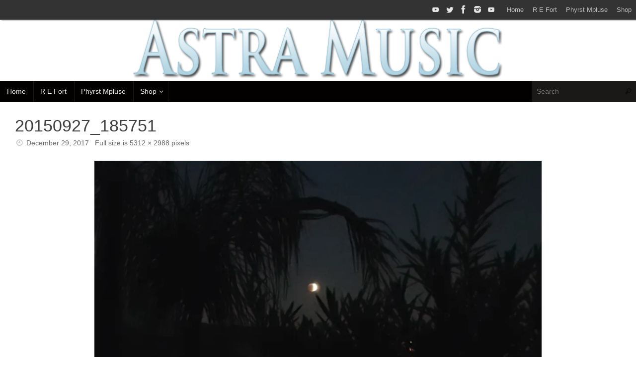

--- FILE ---
content_type: text/html; charset=UTF-8
request_url: https://astramusic.net/20150927_185751/
body_size: 17367
content:
<!DOCTYPE html>
<html lang="en">
<head>

<meta http-equiv="X-UA-Compatible" content="IE=edge,chrome=1" />
<meta name="viewport" content="width=device-width, user-scalable=yes, initial-scale=1.0, minimum-scale=1.0, maximum-scale=3.0">
<meta http-equiv="Content-Type" content="text/html; charset=UTF-8" />
<link rel="profile" href="http://gmpg.org/xfn/11" />
<link rel="pingback" href="https://astramusic.net/xmlrpc.php" />
<title>20150927_185751 &#8211; Astra Music</title>
<meta name='robots' content='max-image-preview:large' />
	<style>img:is([sizes="auto" i], [sizes^="auto," i]) { contain-intrinsic-size: 3000px 1500px }</style>
	<script>window._wca = window._wca || [];</script>
<link rel='dns-prefetch' href='//stats.wp.com' />
<link rel='dns-prefetch' href='//secure.gravatar.com' />
<link rel='dns-prefetch' href='//collect.commerce.godaddy.com' />
<link rel='dns-prefetch' href='//v0.wordpress.com' />
<link rel='preconnect' href='//i0.wp.com' />
<link rel="alternate" type="application/rss+xml" title="Astra Music &raquo; Feed" href="https://astramusic.net/feed/" />
<link rel="alternate" type="application/rss+xml" title="Astra Music &raquo; Comments Feed" href="https://astramusic.net/comments/feed/" />

<script>
var MP3jPLAYLISTS = [];
var MP3jPLAYERS = [];
</script>
<link rel="alternate" type="application/rss+xml" title="Astra Music &raquo; 20150927_185751 Comments Feed" href="https://astramusic.net/feed/?attachment_id=284" />
<script type="text/javascript">
/* <![CDATA[ */
window._wpemojiSettings = {"baseUrl":"https:\/\/s.w.org\/images\/core\/emoji\/16.0.1\/72x72\/","ext":".png","svgUrl":"https:\/\/s.w.org\/images\/core\/emoji\/16.0.1\/svg\/","svgExt":".svg","source":{"concatemoji":"https:\/\/astramusic.net\/wp-includes\/js\/wp-emoji-release.min.js?ver=6.8.3"}};
/*! This file is auto-generated */
!function(s,n){var o,i,e;function c(e){try{var t={supportTests:e,timestamp:(new Date).valueOf()};sessionStorage.setItem(o,JSON.stringify(t))}catch(e){}}function p(e,t,n){e.clearRect(0,0,e.canvas.width,e.canvas.height),e.fillText(t,0,0);var t=new Uint32Array(e.getImageData(0,0,e.canvas.width,e.canvas.height).data),a=(e.clearRect(0,0,e.canvas.width,e.canvas.height),e.fillText(n,0,0),new Uint32Array(e.getImageData(0,0,e.canvas.width,e.canvas.height).data));return t.every(function(e,t){return e===a[t]})}function u(e,t){e.clearRect(0,0,e.canvas.width,e.canvas.height),e.fillText(t,0,0);for(var n=e.getImageData(16,16,1,1),a=0;a<n.data.length;a++)if(0!==n.data[a])return!1;return!0}function f(e,t,n,a){switch(t){case"flag":return n(e,"\ud83c\udff3\ufe0f\u200d\u26a7\ufe0f","\ud83c\udff3\ufe0f\u200b\u26a7\ufe0f")?!1:!n(e,"\ud83c\udde8\ud83c\uddf6","\ud83c\udde8\u200b\ud83c\uddf6")&&!n(e,"\ud83c\udff4\udb40\udc67\udb40\udc62\udb40\udc65\udb40\udc6e\udb40\udc67\udb40\udc7f","\ud83c\udff4\u200b\udb40\udc67\u200b\udb40\udc62\u200b\udb40\udc65\u200b\udb40\udc6e\u200b\udb40\udc67\u200b\udb40\udc7f");case"emoji":return!a(e,"\ud83e\udedf")}return!1}function g(e,t,n,a){var r="undefined"!=typeof WorkerGlobalScope&&self instanceof WorkerGlobalScope?new OffscreenCanvas(300,150):s.createElement("canvas"),o=r.getContext("2d",{willReadFrequently:!0}),i=(o.textBaseline="top",o.font="600 32px Arial",{});return e.forEach(function(e){i[e]=t(o,e,n,a)}),i}function t(e){var t=s.createElement("script");t.src=e,t.defer=!0,s.head.appendChild(t)}"undefined"!=typeof Promise&&(o="wpEmojiSettingsSupports",i=["flag","emoji"],n.supports={everything:!0,everythingExceptFlag:!0},e=new Promise(function(e){s.addEventListener("DOMContentLoaded",e,{once:!0})}),new Promise(function(t){var n=function(){try{var e=JSON.parse(sessionStorage.getItem(o));if("object"==typeof e&&"number"==typeof e.timestamp&&(new Date).valueOf()<e.timestamp+604800&&"object"==typeof e.supportTests)return e.supportTests}catch(e){}return null}();if(!n){if("undefined"!=typeof Worker&&"undefined"!=typeof OffscreenCanvas&&"undefined"!=typeof URL&&URL.createObjectURL&&"undefined"!=typeof Blob)try{var e="postMessage("+g.toString()+"("+[JSON.stringify(i),f.toString(),p.toString(),u.toString()].join(",")+"));",a=new Blob([e],{type:"text/javascript"}),r=new Worker(URL.createObjectURL(a),{name:"wpTestEmojiSupports"});return void(r.onmessage=function(e){c(n=e.data),r.terminate(),t(n)})}catch(e){}c(n=g(i,f,p,u))}t(n)}).then(function(e){for(var t in e)n.supports[t]=e[t],n.supports.everything=n.supports.everything&&n.supports[t],"flag"!==t&&(n.supports.everythingExceptFlag=n.supports.everythingExceptFlag&&n.supports[t]);n.supports.everythingExceptFlag=n.supports.everythingExceptFlag&&!n.supports.flag,n.DOMReady=!1,n.readyCallback=function(){n.DOMReady=!0}}).then(function(){return e}).then(function(){var e;n.supports.everything||(n.readyCallback(),(e=n.source||{}).concatemoji?t(e.concatemoji):e.wpemoji&&e.twemoji&&(t(e.twemoji),t(e.wpemoji)))}))}((window,document),window._wpemojiSettings);
/* ]]> */
</script>
<link rel='stylesheet' id='stripe-main-styles-css' href='https://astramusic.net/wp-content/mu-plugins/vendor/godaddy/mwc-core/assets/css/stripe-settings.css' type='text/css' media='all' />
<link rel='stylesheet' id='godaddy-payments-payinperson-main-styles-css' href='https://astramusic.net/wp-content/mu-plugins/vendor/godaddy/mwc-core/assets/css/pay-in-person-method.css' type='text/css' media='all' />
<style id='wp-emoji-styles-inline-css' type='text/css'>

	img.wp-smiley, img.emoji {
		display: inline !important;
		border: none !important;
		box-shadow: none !important;
		height: 1em !important;
		width: 1em !important;
		margin: 0 0.07em !important;
		vertical-align: -0.1em !important;
		background: none !important;
		padding: 0 !important;
	}
</style>
<link rel='stylesheet' id='wp-block-library-css' href='https://astramusic.net/wp-includes/css/dist/block-library/style.min.css?ver=6.8.3' type='text/css' media='all' />
<style id='classic-theme-styles-inline-css' type='text/css'>
/*! This file is auto-generated */
.wp-block-button__link{color:#fff;background-color:#32373c;border-radius:9999px;box-shadow:none;text-decoration:none;padding:calc(.667em + 2px) calc(1.333em + 2px);font-size:1.125em}.wp-block-file__button{background:#32373c;color:#fff;text-decoration:none}
</style>
<link rel='stylesheet' id='wp-components-css' href='https://astramusic.net/wp-includes/css/dist/components/style.min.css?ver=6.8.3' type='text/css' media='all' />
<link rel='stylesheet' id='wp-preferences-css' href='https://astramusic.net/wp-includes/css/dist/preferences/style.min.css?ver=6.8.3' type='text/css' media='all' />
<link rel='stylesheet' id='wp-block-editor-css' href='https://astramusic.net/wp-includes/css/dist/block-editor/style.min.css?ver=6.8.3' type='text/css' media='all' />
<link rel='stylesheet' id='wp-reusable-blocks-css' href='https://astramusic.net/wp-includes/css/dist/reusable-blocks/style.min.css?ver=6.8.3' type='text/css' media='all' />
<link rel='stylesheet' id='wp-patterns-css' href='https://astramusic.net/wp-includes/css/dist/patterns/style.min.css?ver=6.8.3' type='text/css' media='all' />
<link rel='stylesheet' id='wp-editor-css' href='https://astramusic.net/wp-includes/css/dist/editor/style.min.css?ver=6.8.3' type='text/css' media='all' />
<link rel='stylesheet' id='eedee-woo-product-slider-style-css-css' href='https://astramusic.net/wp-content/plugins/woo-product-slider-block/dist/blocks.style.build.css?ver=1657832183' type='text/css' media='all' />
<link rel='stylesheet' id='mediaelement-css' href='https://astramusic.net/wp-includes/js/mediaelement/mediaelementplayer-legacy.min.css?ver=4.2.17' type='text/css' media='all' />
<link rel='stylesheet' id='wp-mediaelement-css' href='https://astramusic.net/wp-includes/js/mediaelement/wp-mediaelement.min.css?ver=6.8.3' type='text/css' media='all' />
<style id='jetpack-sharing-buttons-style-inline-css' type='text/css'>
.jetpack-sharing-buttons__services-list{display:flex;flex-direction:row;flex-wrap:wrap;gap:0;list-style-type:none;margin:5px;padding:0}.jetpack-sharing-buttons__services-list.has-small-icon-size{font-size:12px}.jetpack-sharing-buttons__services-list.has-normal-icon-size{font-size:16px}.jetpack-sharing-buttons__services-list.has-large-icon-size{font-size:24px}.jetpack-sharing-buttons__services-list.has-huge-icon-size{font-size:36px}@media print{.jetpack-sharing-buttons__services-list{display:none!important}}.editor-styles-wrapper .wp-block-jetpack-sharing-buttons{gap:0;padding-inline-start:0}ul.jetpack-sharing-buttons__services-list.has-background{padding:1.25em 2.375em}
</style>
<style id='global-styles-inline-css' type='text/css'>
:root{--wp--preset--aspect-ratio--square: 1;--wp--preset--aspect-ratio--4-3: 4/3;--wp--preset--aspect-ratio--3-4: 3/4;--wp--preset--aspect-ratio--3-2: 3/2;--wp--preset--aspect-ratio--2-3: 2/3;--wp--preset--aspect-ratio--16-9: 16/9;--wp--preset--aspect-ratio--9-16: 9/16;--wp--preset--color--black: #000000;--wp--preset--color--cyan-bluish-gray: #abb8c3;--wp--preset--color--white: #ffffff;--wp--preset--color--pale-pink: #f78da7;--wp--preset--color--vivid-red: #cf2e2e;--wp--preset--color--luminous-vivid-orange: #ff6900;--wp--preset--color--luminous-vivid-amber: #fcb900;--wp--preset--color--light-green-cyan: #7bdcb5;--wp--preset--color--vivid-green-cyan: #00d084;--wp--preset--color--pale-cyan-blue: #8ed1fc;--wp--preset--color--vivid-cyan-blue: #0693e3;--wp--preset--color--vivid-purple: #9b51e0;--wp--preset--gradient--vivid-cyan-blue-to-vivid-purple: linear-gradient(135deg,rgba(6,147,227,1) 0%,rgb(155,81,224) 100%);--wp--preset--gradient--light-green-cyan-to-vivid-green-cyan: linear-gradient(135deg,rgb(122,220,180) 0%,rgb(0,208,130) 100%);--wp--preset--gradient--luminous-vivid-amber-to-luminous-vivid-orange: linear-gradient(135deg,rgba(252,185,0,1) 0%,rgba(255,105,0,1) 100%);--wp--preset--gradient--luminous-vivid-orange-to-vivid-red: linear-gradient(135deg,rgba(255,105,0,1) 0%,rgb(207,46,46) 100%);--wp--preset--gradient--very-light-gray-to-cyan-bluish-gray: linear-gradient(135deg,rgb(238,238,238) 0%,rgb(169,184,195) 100%);--wp--preset--gradient--cool-to-warm-spectrum: linear-gradient(135deg,rgb(74,234,220) 0%,rgb(151,120,209) 20%,rgb(207,42,186) 40%,rgb(238,44,130) 60%,rgb(251,105,98) 80%,rgb(254,248,76) 100%);--wp--preset--gradient--blush-light-purple: linear-gradient(135deg,rgb(255,206,236) 0%,rgb(152,150,240) 100%);--wp--preset--gradient--blush-bordeaux: linear-gradient(135deg,rgb(254,205,165) 0%,rgb(254,45,45) 50%,rgb(107,0,62) 100%);--wp--preset--gradient--luminous-dusk: linear-gradient(135deg,rgb(255,203,112) 0%,rgb(199,81,192) 50%,rgb(65,88,208) 100%);--wp--preset--gradient--pale-ocean: linear-gradient(135deg,rgb(255,245,203) 0%,rgb(182,227,212) 50%,rgb(51,167,181) 100%);--wp--preset--gradient--electric-grass: linear-gradient(135deg,rgb(202,248,128) 0%,rgb(113,206,126) 100%);--wp--preset--gradient--midnight: linear-gradient(135deg,rgb(2,3,129) 0%,rgb(40,116,252) 100%);--wp--preset--font-size--small: 13px;--wp--preset--font-size--medium: 20px;--wp--preset--font-size--large: 36px;--wp--preset--font-size--x-large: 42px;--wp--preset--spacing--20: 0.44rem;--wp--preset--spacing--30: 0.67rem;--wp--preset--spacing--40: 1rem;--wp--preset--spacing--50: 1.5rem;--wp--preset--spacing--60: 2.25rem;--wp--preset--spacing--70: 3.38rem;--wp--preset--spacing--80: 5.06rem;--wp--preset--shadow--natural: 6px 6px 9px rgba(0, 0, 0, 0.2);--wp--preset--shadow--deep: 12px 12px 50px rgba(0, 0, 0, 0.4);--wp--preset--shadow--sharp: 6px 6px 0px rgba(0, 0, 0, 0.2);--wp--preset--shadow--outlined: 6px 6px 0px -3px rgba(255, 255, 255, 1), 6px 6px rgba(0, 0, 0, 1);--wp--preset--shadow--crisp: 6px 6px 0px rgba(0, 0, 0, 1);}:where(.is-layout-flex){gap: 0.5em;}:where(.is-layout-grid){gap: 0.5em;}body .is-layout-flex{display: flex;}.is-layout-flex{flex-wrap: wrap;align-items: center;}.is-layout-flex > :is(*, div){margin: 0;}body .is-layout-grid{display: grid;}.is-layout-grid > :is(*, div){margin: 0;}:where(.wp-block-columns.is-layout-flex){gap: 2em;}:where(.wp-block-columns.is-layout-grid){gap: 2em;}:where(.wp-block-post-template.is-layout-flex){gap: 1.25em;}:where(.wp-block-post-template.is-layout-grid){gap: 1.25em;}.has-black-color{color: var(--wp--preset--color--black) !important;}.has-cyan-bluish-gray-color{color: var(--wp--preset--color--cyan-bluish-gray) !important;}.has-white-color{color: var(--wp--preset--color--white) !important;}.has-pale-pink-color{color: var(--wp--preset--color--pale-pink) !important;}.has-vivid-red-color{color: var(--wp--preset--color--vivid-red) !important;}.has-luminous-vivid-orange-color{color: var(--wp--preset--color--luminous-vivid-orange) !important;}.has-luminous-vivid-amber-color{color: var(--wp--preset--color--luminous-vivid-amber) !important;}.has-light-green-cyan-color{color: var(--wp--preset--color--light-green-cyan) !important;}.has-vivid-green-cyan-color{color: var(--wp--preset--color--vivid-green-cyan) !important;}.has-pale-cyan-blue-color{color: var(--wp--preset--color--pale-cyan-blue) !important;}.has-vivid-cyan-blue-color{color: var(--wp--preset--color--vivid-cyan-blue) !important;}.has-vivid-purple-color{color: var(--wp--preset--color--vivid-purple) !important;}.has-black-background-color{background-color: var(--wp--preset--color--black) !important;}.has-cyan-bluish-gray-background-color{background-color: var(--wp--preset--color--cyan-bluish-gray) !important;}.has-white-background-color{background-color: var(--wp--preset--color--white) !important;}.has-pale-pink-background-color{background-color: var(--wp--preset--color--pale-pink) !important;}.has-vivid-red-background-color{background-color: var(--wp--preset--color--vivid-red) !important;}.has-luminous-vivid-orange-background-color{background-color: var(--wp--preset--color--luminous-vivid-orange) !important;}.has-luminous-vivid-amber-background-color{background-color: var(--wp--preset--color--luminous-vivid-amber) !important;}.has-light-green-cyan-background-color{background-color: var(--wp--preset--color--light-green-cyan) !important;}.has-vivid-green-cyan-background-color{background-color: var(--wp--preset--color--vivid-green-cyan) !important;}.has-pale-cyan-blue-background-color{background-color: var(--wp--preset--color--pale-cyan-blue) !important;}.has-vivid-cyan-blue-background-color{background-color: var(--wp--preset--color--vivid-cyan-blue) !important;}.has-vivid-purple-background-color{background-color: var(--wp--preset--color--vivid-purple) !important;}.has-black-border-color{border-color: var(--wp--preset--color--black) !important;}.has-cyan-bluish-gray-border-color{border-color: var(--wp--preset--color--cyan-bluish-gray) !important;}.has-white-border-color{border-color: var(--wp--preset--color--white) !important;}.has-pale-pink-border-color{border-color: var(--wp--preset--color--pale-pink) !important;}.has-vivid-red-border-color{border-color: var(--wp--preset--color--vivid-red) !important;}.has-luminous-vivid-orange-border-color{border-color: var(--wp--preset--color--luminous-vivid-orange) !important;}.has-luminous-vivid-amber-border-color{border-color: var(--wp--preset--color--luminous-vivid-amber) !important;}.has-light-green-cyan-border-color{border-color: var(--wp--preset--color--light-green-cyan) !important;}.has-vivid-green-cyan-border-color{border-color: var(--wp--preset--color--vivid-green-cyan) !important;}.has-pale-cyan-blue-border-color{border-color: var(--wp--preset--color--pale-cyan-blue) !important;}.has-vivid-cyan-blue-border-color{border-color: var(--wp--preset--color--vivid-cyan-blue) !important;}.has-vivid-purple-border-color{border-color: var(--wp--preset--color--vivid-purple) !important;}.has-vivid-cyan-blue-to-vivid-purple-gradient-background{background: var(--wp--preset--gradient--vivid-cyan-blue-to-vivid-purple) !important;}.has-light-green-cyan-to-vivid-green-cyan-gradient-background{background: var(--wp--preset--gradient--light-green-cyan-to-vivid-green-cyan) !important;}.has-luminous-vivid-amber-to-luminous-vivid-orange-gradient-background{background: var(--wp--preset--gradient--luminous-vivid-amber-to-luminous-vivid-orange) !important;}.has-luminous-vivid-orange-to-vivid-red-gradient-background{background: var(--wp--preset--gradient--luminous-vivid-orange-to-vivid-red) !important;}.has-very-light-gray-to-cyan-bluish-gray-gradient-background{background: var(--wp--preset--gradient--very-light-gray-to-cyan-bluish-gray) !important;}.has-cool-to-warm-spectrum-gradient-background{background: var(--wp--preset--gradient--cool-to-warm-spectrum) !important;}.has-blush-light-purple-gradient-background{background: var(--wp--preset--gradient--blush-light-purple) !important;}.has-blush-bordeaux-gradient-background{background: var(--wp--preset--gradient--blush-bordeaux) !important;}.has-luminous-dusk-gradient-background{background: var(--wp--preset--gradient--luminous-dusk) !important;}.has-pale-ocean-gradient-background{background: var(--wp--preset--gradient--pale-ocean) !important;}.has-electric-grass-gradient-background{background: var(--wp--preset--gradient--electric-grass) !important;}.has-midnight-gradient-background{background: var(--wp--preset--gradient--midnight) !important;}.has-small-font-size{font-size: var(--wp--preset--font-size--small) !important;}.has-medium-font-size{font-size: var(--wp--preset--font-size--medium) !important;}.has-large-font-size{font-size: var(--wp--preset--font-size--large) !important;}.has-x-large-font-size{font-size: var(--wp--preset--font-size--x-large) !important;}
:where(.wp-block-post-template.is-layout-flex){gap: 1.25em;}:where(.wp-block-post-template.is-layout-grid){gap: 1.25em;}
:where(.wp-block-columns.is-layout-flex){gap: 2em;}:where(.wp-block-columns.is-layout-grid){gap: 2em;}
:root :where(.wp-block-pullquote){font-size: 1.5em;line-height: 1.6;}
</style>
<link rel='stylesheet' id='woocommerce-layout-css' href='https://astramusic.net/wp-content/plugins/woocommerce/assets/css/woocommerce-layout.css?ver=10.4.3' type='text/css' media='all' />
<style id='woocommerce-layout-inline-css' type='text/css'>

	.infinite-scroll .woocommerce-pagination {
		display: none;
	}
</style>
<link rel='stylesheet' id='woocommerce-smallscreen-css' href='https://astramusic.net/wp-content/plugins/woocommerce/assets/css/woocommerce-smallscreen.css?ver=10.4.3' type='text/css' media='only screen and (max-width: 768px)' />
<link rel='stylesheet' id='woocommerce-general-css' href='https://astramusic.net/wp-content/plugins/woocommerce/assets/css/woocommerce.css?ver=10.4.3' type='text/css' media='all' />
<style id='woocommerce-inline-inline-css' type='text/css'>
.woocommerce form .form-row .required { visibility: visible; }
</style>
<link rel='stylesheet' id='godaddy-styles-css' href='https://astramusic.net/wp-content/mu-plugins/vendor/wpex/godaddy-launch/includes/Dependencies/GoDaddy/Styles/build/latest.css?ver=2.0.2' type='text/css' media='all' />
<link rel='stylesheet' id='tempera-fonts-css' href='https://astramusic.net/wp-content/themes/tempera/fonts/fontfaces.css?ver=1.8.3' type='text/css' media='all' />
<link rel='stylesheet' id='tempera-style-css' href='https://astramusic.net/wp-content/themes/tempera/style.css?ver=1.8.3' type='text/css' media='all' />
<style id='tempera-style-inline-css' type='text/css'>
#header, #main, #topbar-inner { max-width: 1670px; } #container.one-column { } #container.two-columns-right #secondary { width:330px; float:right; } #container.two-columns-right #content { width:calc(100% - 360px); float:left; } #container.two-columns-left #primary { width:330px; float:left; } #container.two-columns-left #content { width:calc(100% - 360px); float:right; } #container.three-columns-right .sidey { width:165px; float:left; } #container.three-columns-right #primary { margin-left:15px; margin-right:15px; } #container.three-columns-right #content { width: calc(100% - 360px); float:left;} #container.three-columns-left .sidey { width:165px; float:left; } #container.three-columns-left #secondary {margin-left:15px; margin-right:15px; } #container.three-columns-left #content { width: calc(100% - 360px); float:right; } #container.three-columns-sided .sidey { width:165px; float:left; } #container.three-columns-sided #secondary { float:right; } #container.three-columns-sided #content { width: calc(100% - 390px); float:right; margin: 0 195px 0 -1670px; } body { font-family: "Segoe UI", Arial, sans-serif; } #content h1.entry-title a, #content h2.entry-title a, #content h1.entry-title , #content h2.entry-title { font-family: inherit; } .widget-title, .widget-title a { font-family: "Segoe UI", Arial, sans-serif; } .entry-content h1, .entry-content h2, .entry-content h3, .entry-content h4, .entry-content h5, .entry-content h6, #comments #reply-title, .nivo-caption h2, #front-text1 h2, #front-text2 h2, .column-header-image, .column-header-noimage { font-family: Futura, "Century Gothic", AppleGothic, sans-serif; } #site-title span a { font-family: "Yanone Kaffeesatz Light"; } #access ul li a, #access ul li a span { font-family: "Segoe UI", Arial, sans-serif; } body { color: #333; background-color: #030000 } a { color: #7f7860; } a:hover,.entry-meta span a:hover, .comments-link a:hover { color: #A19B88; } #header { background-color: #ffff; } #site-title span a { color:#A19B88; } #site-description { color:#444444; } .socials a { background-color: #7f7860; } .socials .socials-hover { background-color: #A19B88; } /* Main menu top level */ #access a, #nav-toggle span, li.menu-main-search .searchform input[type="search"] { color: #efeeea; } li.menu-main-search .searchform input[type="search"] { background-color: #1b1818; border-left-color: #000000; } #access, #nav-toggle {background-color: #030000; } #access > .menu > ul > li > a > span { border-color: #000000; -webkit-box-shadow: 1px 0 0 #1b1818; box-shadow: 1px 0 0 #1b1818; } /*.rtl #access > .menu > ul > li > a > span { -webkit-box-shadow: -1px 0 0 #1b1818; box-shadow: -1px 0 0 #1b1818; } */ #access a:hover {background-color: #100d0d; } #access ul li.current_page_item > a, #access ul li.current-menu-item > a, #access ul li.current_page_ancestor > a, #access ul li.current-menu-ancestor > a { background-color: #100d0d; } /* Main menu Submenus */ #access > .menu > ul > li > ul:before {border-bottom-color:#333333;} #access ul ul ul li:first-child:before { border-right-color:#333333;} #access ul ul li { background-color:#333333; border-top-color:#414141; border-bottom-color:#282828} #access ul ul li a{color:#DDDDDD} #access ul ul li a:hover{background:#414141} #access ul ul li.current_page_item > a, #access ul ul li.current-menu-item > a, #access ul ul li.current_page_ancestor > a, #access ul ul li.current-menu-ancestor > a { background-color:#414141; } #topbar { background-color: #000000;border-bottom-color:#282828; box-shadow:3px 0 3px #000000; } .topmenu ul li a, .topmenu .searchsubmit { color: #AAA; } .topmenu ul li a:hover, .topmenu .searchform input[type="search"] { color: #CCC; border-bottom-color: rgba( 161,155,136, 0.5); } #main { background-color: #ffff; } #author-info, #entry-author-info, #content .page-title { border-color: #A19B88; background: #efeeea; } #entry-author-info #author-avatar, #author-info #author-avatar { border-color: #EEEEEE; } .sidey .widget-container { color: #2C2918; background-color: #F7f7f7; } .sidey .widget-title { color: #2C2918; background-color: #A19B88;border-color:#797360;} .sidey .widget-container a {} .sidey .widget-container a:hover {} .entry-content h1, .entry-content h2, .entry-content h3, .entry-content h4, .entry-content h5, .entry-content h6 { color: #A19B88; } .sticky .entry-header {border-color:#A19B88 } .entry-title, .entry-title a { color: #3E3F41; } .entry-title a:hover { color: #000000; } #content span.entry-format { color: #efeeea; background-color: #030000; } #footer { color: #54565b; ; } #footer2 { color: #54565b; background-color: #111; } #footer a { ; } #footer a:hover { ; } #footer2 a, .footermenu ul li:after { ; } #footer2 a:hover { ; } #footer .widget-container { color: #2C2918; background-color: #F7f7f7; } #footer .widget-title { color: #2C2918; background-color: #A19B88;border-color:#797360 } a.continue-reading-link, #cryout_ajax_more_trigger { color:#efeeea; background:#030000; border-bottom-color:#A19B88; } a.continue-reading-link:hover { border-bottom-color:#2C2918; } a.continue-reading-link i.crycon-right-dir {color:#A19B88} a.continue-reading-link:hover i.crycon-right-dir {color:#2C2918} .page-link a, .page-link > span > em {border-color:#CCCCCC} .columnmore a {background:#A19B88;color:#efeeea} .columnmore a:hover {background:#2C2918;} .button, #respond .form-submit input#submit, input[type="submit"], input[type="reset"] { background-color: #A19B88; } .button:hover, #respond .form-submit input#submit:hover { background-color: #2C2918; } .entry-content tr th, .entry-content thead th { color: #A19B88; } .entry-content table, .entry-content fieldset, .entry-content tr td, .entry-content tr th, .entry-content thead th { border-color: #CCCCCC; } .entry-content tr.even td { background-color: #efeeea !important; } hr { border-color: #CCCCCC; } input[type="text"], input[type="password"], input[type="email"], textarea, select, input[type="color"],input[type="date"],input[type="datetime"],input[type="datetime-local"],input[type="month"],input[type="number"],input[type="range"], input[type="search"],input[type="tel"],input[type="time"],input[type="url"],input[type="week"] { background-color: #efeeea; border-color: #CCCCCC #EEEEEE #EEEEEE #CCCCCC; color: #333; } input[type="submit"], input[type="reset"] { color: #ffff; background-color: #A19B88; } input[type="text"]:hover, input[type="password"]:hover, input[type="email"]:hover, textarea:hover, input[type="color"]:hover, input[type="date"]:hover, input[type="datetime"]:hover, input[type="datetime-local"]:hover, input[type="month"]:hover, input[type="number"]:hover, input[type="range"]:hover, input[type="search"]:hover, input[type="tel"]:hover, input[type="time"]:hover, input[type="url"]:hover, input[type="week"]:hover { background-color: rgba(239,238,234,0.4); } .entry-content pre { border-color: #CCCCCC; border-bottom-color:#A19B88;} .entry-content code { background-color:#efeeea;} .entry-content blockquote { border-color: #EEEEEE; } abbr, acronym { border-color: #333; } .comment-meta a { color: #333; } #respond .form-allowed-tags { color: #999999; } .entry-meta .crycon-metas:before {color:#CCCCCC;} .entry-meta span a, .comments-link a, .entry-meta {color:#666666;} .entry-meta span a:hover, .comments-link a:hover {} .nav-next a:hover {} .nav-previous a:hover { } .pagination { border-color:#e5e4e0;} .pagination span, .pagination a { background:#efeeea; border-left-color:#d5d4d0; border-right-color:#fffefa; } .pagination a:hover { background: #f7f6f2; } #searchform input[type="text"] {color:#999999;} .caption-accented .wp-caption { background-color:rgba(161,155,136,0.8); color:#ffff} .tempera-image-one .entry-content img[class*='align'], .tempera-image-one .entry-summary img[class*='align'], .tempera-image-two .entry-content img[class*='align'], .tempera-image-two .entry-summary img[class*='align'], .tempera-image-one .entry-content [class*='wp-block'][class*='align'] img, .tempera-image-one .entry-summary [class*='wp-block'][class*='align'] img, .tempera-image-two .entry-content [class*='wp-block'][class*='align'] img, .tempera-image-two .entry-summary [class*='wp-block'][class*='align'] img { border-color:#A19B88;} html { font-size:15px; line-height:1.7; } .entry-content, .entry-summary, #frontpage blockquote { text-align:inherit; } .entry-content, .entry-summary, .widget-area { ; } #bg_image {display:block;margin:0 auto;} #content h1.entry-title, #content h2.entry-title { font-size:34px ;} .widget-title, .widget-title a { font-size:18px ;} h1 { font-size: 2.526em; } h2 { font-size: 2.202em; } h3 { font-size: 1.878em; } h4 { font-size: 1.554em; } h5 { font-size: 1.23em; } h6 { font-size: 0.906em; } #site-title { font-size:48px ;} #access ul li a, li.menu-main-search .searchform input[type="search"] { font-size:14px ;} #content ul li { background-image: none; padding-left: 0; } .entry-content table, .entry-content tr th, .entry-content tr td { border: none; } .entry-content tr, .entry-content tr th, .entry-content thead th { background: none; } #header-container > div { margin:1px 0 0 1px;} .entry-content p, .entry-content ul, .entry-content ol, .entry-content dd, .entry-content pre, .entry-content hr, .entry-summary p, .commentlist p { margin-bottom: 1.0em; } #toTop {background:#ffff;margin-left:1820px;} #toTop:hover .crycon-back2top:before {color:#2C2918;} @media (max-width: 1715px) { #footer2 #toTop { position: relative; margin-left: auto !important; margin-right: auto !important; bottom: 0; display: block; width: 45px; border-radius: 4px 4px 0 0; opacity: 1; } } #main {margin-top:0px; } #forbottom {margin-left: 30px; margin-right: 30px;} #header-widget-area { width: 25%; } #branding { height:200px; } @media (max-width: 1920px) {#branding, #bg_image { display: block; height:auto; max-width:100%; min-height:inherit !important; display: block; } } 
/* Tempera Custom CSS */
</style>
<link rel='stylesheet' id='tempera-mobile-css' href='https://astramusic.net/wp-content/themes/tempera/styles/style-mobile.css?ver=1.8.3' type='text/css' media='all' />
<link rel='stylesheet' id='jetpack-subscriptions-css' href='https://astramusic.net/wp-content/plugins/jetpack/_inc/build/subscriptions/subscriptions.min.css?ver=15.4' type='text/css' media='all' />
<link rel='stylesheet' id='mwc-payments-payment-form-css' href='https://astramusic.net/wp-content/mu-plugins/vendor/godaddy/mwc-core/assets/css/payment-form.css' type='text/css' media='all' />
<link rel='stylesheet' id='wp-mediaelement-skins-css' href='https://astramusic.net/wp-content/plugins/music-store/ms-styles/vendors/mejs-skins/mejs-skins.min.css?ver=1.2.9' type='text/css' media='all' />
<link rel='stylesheet' id='ms-style-css' href='https://astramusic.net/wp-content/plugins/music-store/ms-styles/ms-public.css?ver=1.2.9' type='text/css' media='all' />
<link rel='stylesheet' id='ms-buttons-css' href='https://astramusic.net/wp-content/plugins/music-store/ms-styles/ms-buttons.css?ver=1.2.9' type='text/css' media='all' />
<link rel='stylesheet' id='sharedaddy-css' href='https://astramusic.net/wp-content/plugins/jetpack/modules/sharedaddy/sharing.css?ver=15.4' type='text/css' media='all' />
<link rel='stylesheet' id='social-logos-css' href='https://astramusic.net/wp-content/plugins/jetpack/_inc/social-logos/social-logos.min.css?ver=15.4' type='text/css' media='all' />
<link rel='stylesheet' id='mp3-jplayer-css' href='https://astramusic.net/wp-content/plugins/mp3-jplayer/css/light.css?ver=2.7.3' type='text/css' media='all' />
<script type="text/javascript" src="https://astramusic.net/wp-includes/js/jquery/jquery.min.js?ver=3.7.1" id="jquery-core-js"></script>
<script type="text/javascript" src="https://astramusic.net/wp-includes/js/jquery/jquery-migrate.min.js?ver=3.4.1" id="jquery-migrate-js"></script>
<script type="text/javascript" src="https://astramusic.net/wp-content/plugins/woocommerce/assets/js/jquery-blockui/jquery.blockUI.min.js?ver=2.7.0-wc.10.4.3" id="wc-jquery-blockui-js" defer="defer" data-wp-strategy="defer"></script>
<script type="text/javascript" id="wc-add-to-cart-js-extra">
/* <![CDATA[ */
var wc_add_to_cart_params = {"ajax_url":"\/wp-admin\/admin-ajax.php","wc_ajax_url":"\/?wc-ajax=%%endpoint%%","i18n_view_cart":"View cart","cart_url":"https:\/\/astramusic.net\/cart\/","is_cart":"","cart_redirect_after_add":"no"};
/* ]]> */
</script>
<script type="text/javascript" src="https://astramusic.net/wp-content/plugins/woocommerce/assets/js/frontend/add-to-cart.min.js?ver=10.4.3" id="wc-add-to-cart-js" defer="defer" data-wp-strategy="defer"></script>
<script type="text/javascript" src="https://astramusic.net/wp-content/plugins/woocommerce/assets/js/js-cookie/js.cookie.min.js?ver=2.1.4-wc.10.4.3" id="wc-js-cookie-js" defer="defer" data-wp-strategy="defer"></script>
<script type="text/javascript" id="woocommerce-js-extra">
/* <![CDATA[ */
var woocommerce_params = {"ajax_url":"\/wp-admin\/admin-ajax.php","wc_ajax_url":"\/?wc-ajax=%%endpoint%%","i18n_password_show":"Show password","i18n_password_hide":"Hide password"};
/* ]]> */
</script>
<script type="text/javascript" src="https://astramusic.net/wp-content/plugins/woocommerce/assets/js/frontend/woocommerce.min.js?ver=10.4.3" id="woocommerce-js" defer="defer" data-wp-strategy="defer"></script>
<script type="text/javascript" src="https://stats.wp.com/s-202604.js" id="woocommerce-analytics-js" defer="defer" data-wp-strategy="defer"></script>
<script type="text/javascript" src="https://collect.commerce.godaddy.com/sdk.js" id="poynt-collect-sdk-js"></script>
<script type="text/javascript" id="mwc-payments-poynt-payment-form-js-extra">
/* <![CDATA[ */
var poyntPaymentFormI18n = {"errorMessages":{"genericError":"An error occurred, please try again or try an alternate form of payment.","missingCardDetails":"Missing card details.","missingBillingDetails":"Missing billing details."}};
/* ]]> */
</script>
<script type="text/javascript" src="https://astramusic.net/wp-content/mu-plugins/vendor/godaddy/mwc-core/assets/js/payments/frontend/poynt.js" id="mwc-payments-poynt-payment-form-js"></script>
<script type="text/javascript" id="mediaelement-core-js-before">
/* <![CDATA[ */
var mejsL10n = {"language":"en","strings":{"mejs.download-file":"Download File","mejs.install-flash":"You are using a browser that does not have Flash player enabled or installed. Please turn on your Flash player plugin or download the latest version from https:\/\/get.adobe.com\/flashplayer\/","mejs.fullscreen":"Fullscreen","mejs.play":"Play","mejs.pause":"Pause","mejs.time-slider":"Time Slider","mejs.time-help-text":"Use Left\/Right Arrow keys to advance one second, Up\/Down arrows to advance ten seconds.","mejs.live-broadcast":"Live Broadcast","mejs.volume-help-text":"Use Up\/Down Arrow keys to increase or decrease volume.","mejs.unmute":"Unmute","mejs.mute":"Mute","mejs.volume-slider":"Volume Slider","mejs.video-player":"Video Player","mejs.audio-player":"Audio Player","mejs.captions-subtitles":"Captions\/Subtitles","mejs.captions-chapters":"Chapters","mejs.none":"None","mejs.afrikaans":"Afrikaans","mejs.albanian":"Albanian","mejs.arabic":"Arabic","mejs.belarusian":"Belarusian","mejs.bulgarian":"Bulgarian","mejs.catalan":"Catalan","mejs.chinese":"Chinese","mejs.chinese-simplified":"Chinese (Simplified)","mejs.chinese-traditional":"Chinese (Traditional)","mejs.croatian":"Croatian","mejs.czech":"Czech","mejs.danish":"Danish","mejs.dutch":"Dutch","mejs.english":"English","mejs.estonian":"Estonian","mejs.filipino":"Filipino","mejs.finnish":"Finnish","mejs.french":"French","mejs.galician":"Galician","mejs.german":"German","mejs.greek":"Greek","mejs.haitian-creole":"Haitian Creole","mejs.hebrew":"Hebrew","mejs.hindi":"Hindi","mejs.hungarian":"Hungarian","mejs.icelandic":"Icelandic","mejs.indonesian":"Indonesian","mejs.irish":"Irish","mejs.italian":"Italian","mejs.japanese":"Japanese","mejs.korean":"Korean","mejs.latvian":"Latvian","mejs.lithuanian":"Lithuanian","mejs.macedonian":"Macedonian","mejs.malay":"Malay","mejs.maltese":"Maltese","mejs.norwegian":"Norwegian","mejs.persian":"Persian","mejs.polish":"Polish","mejs.portuguese":"Portuguese","mejs.romanian":"Romanian","mejs.russian":"Russian","mejs.serbian":"Serbian","mejs.slovak":"Slovak","mejs.slovenian":"Slovenian","mejs.spanish":"Spanish","mejs.swahili":"Swahili","mejs.swedish":"Swedish","mejs.tagalog":"Tagalog","mejs.thai":"Thai","mejs.turkish":"Turkish","mejs.ukrainian":"Ukrainian","mejs.vietnamese":"Vietnamese","mejs.welsh":"Welsh","mejs.yiddish":"Yiddish"}};
/* ]]> */
</script>
<script type="text/javascript" src="https://astramusic.net/wp-includes/js/mediaelement/mediaelement-and-player.min.js?ver=4.2.17" id="mediaelement-core-js"></script>
<script type="text/javascript" src="https://astramusic.net/wp-includes/js/mediaelement/mediaelement-migrate.min.js?ver=6.8.3" id="mediaelement-migrate-js"></script>
<script type="text/javascript" id="mediaelement-js-extra">
/* <![CDATA[ */
var _wpmejsSettings = {"pluginPath":"\/wp-includes\/js\/mediaelement\/","classPrefix":"mejs-","stretching":"responsive","audioShortcodeLibrary":"mediaelement","videoShortcodeLibrary":"mediaelement"};
/* ]]> */
</script>
<script type="text/javascript" src="https://astramusic.net/wp-includes/js/mediaelement/wp-mediaelement.min.js?ver=6.8.3" id="wp-mediaelement-js"></script>
<script type="text/javascript" id="ms-media-script-js-extra">
/* <![CDATA[ */
var ms_global = {"hurl":"https:\/\/astramusic.net\/","play_all":"0","preload":"0"};
/* ]]> */
</script>
<script type="text/javascript" src="https://astramusic.net/wp-content/plugins/music-store/ms-script/codepeople-plugins.js?ver=1.2.9" id="ms-media-script-js"></script>
<link rel="https://api.w.org/" href="https://astramusic.net/wp-json/" /><link rel="alternate" title="JSON" type="application/json" href="https://astramusic.net/wp-json/wp/v2/media/284" /><link rel="EditURI" type="application/rsd+xml" title="RSD" href="https://astramusic.net/xmlrpc.php?rsd" />
<meta name="generator" content="WordPress 6.8.3" />
<meta name="generator" content="WooCommerce 10.4.3" />
<link rel='shortlink' href='https://wp.me/a7ldWY-4A' />
<link rel="alternate" title="oEmbed (JSON)" type="application/json+oembed" href="https://astramusic.net/wp-json/oembed/1.0/embed?url=https%3A%2F%2Fastramusic.net%2F20150927_185751%2F" />
<link rel="alternate" title="oEmbed (XML)" type="text/xml+oembed" href="https://astramusic.net/wp-json/oembed/1.0/embed?url=https%3A%2F%2Fastramusic.net%2F20150927_185751%2F&#038;format=xml" />
	<style>img#wpstats{display:none}</style>
		<link rel="author" href="https://refort.co">	<noscript><style>.woocommerce-product-gallery{ opacity: 1 !important; }</style></noscript>
	<style type="text/css" id="custom-background-css">
body.custom-background { background-color: #ffffff; }
</style>
	
<!-- Jetpack Open Graph Tags -->
<meta property="og:type" content="article" />
<meta property="og:title" content="20150927_185751" />
<meta property="og:url" content="https://astramusic.net/20150927_185751/" />
<meta property="og:description" content="Visit the post for more." />
<meta property="article:published_time" content="2017-12-29T02:42:00+00:00" />
<meta property="article:modified_time" content="2017-12-29T02:42:00+00:00" />
<meta property="og:site_name" content="Astra Music" />
<meta property="og:image" content="https://astramusic.net/wp-content/uploads/2017/12/20150927_185751.jpg" />
<meta property="og:image:alt" content="" />
<meta name="twitter:site" content="@refort_az" />
<meta name="twitter:text:title" content="20150927_185751" />
<meta name="twitter:image" content="https://i0.wp.com/astramusic.net/wp-content/uploads/2017/12/20150927_185751.jpg?fit=1200%2C675&#038;ssl=1&#038;w=640" />
<meta name="twitter:card" content="summary_large_image" />
<meta name="twitter:description" content="Visit the post for more." />

<!-- End Jetpack Open Graph Tags -->
<link rel="icon" href="https://i0.wp.com/astramusic.net/wp-content/uploads/2020/07/ASTRA-ICON.png?fit=32%2C32&#038;ssl=1" sizes="32x32" />
<link rel="icon" href="https://i0.wp.com/astramusic.net/wp-content/uploads/2020/07/ASTRA-ICON.png?fit=64%2C64&#038;ssl=1" sizes="192x192" />
<link rel="apple-touch-icon" href="https://i0.wp.com/astramusic.net/wp-content/uploads/2020/07/ASTRA-ICON.png?fit=64%2C64&#038;ssl=1" />
<meta name="msapplication-TileImage" content="https://i0.wp.com/astramusic.net/wp-content/uploads/2020/07/ASTRA-ICON.png?fit=64%2C64&#038;ssl=1" />
	<!--[if lt IE 9]>
	<script>
	document.createElement('header');
	document.createElement('nav');
	document.createElement('section');
	document.createElement('article');
	document.createElement('aside');
	document.createElement('footer');
	</script>
	<![endif]-->
	</head>
<body class="attachment wp-singular attachment-template-default single single-attachment postid-284 attachmentid-284 attachment-jpeg custom-background wp-theme-tempera theme-tempera woocommerce-no-js tempera-image-none caption-simple magazine-layout tempera-comment-placeholders tempera-menu-left tempera-topbarfixed">

	<a class="skip-link screen-reader-text" href="#main" title="Skip to content"> Skip to content </a>
	
<div id="wrapper" class="hfeed">
<div id="topbar" ><div id="topbar-inner"> <nav class="topmenu"><ul id="menu-hold" class="menu"><li id="menu-item-3302" class="menu-item menu-item-type-custom menu-item-object-custom menu-item-home menu-item-3302"><a href="https://astramusic.net">Home</a></li>
<li id="menu-item-3303" class="menu-item menu-item-type-post_type menu-item-object-page menu-item-3303"><a href="https://astramusic.net/r-e-fort-feed/">R E Fort</a></li>
<li id="menu-item-3327" class="menu-item menu-item-type-post_type menu-item-object-page menu-item-3327"><a href="https://astramusic.net/phyrst-mpulse-multimedia/">Phyrst Mpluse</a></li>
<li id="menu-item-8629" class="menu-item menu-item-type-post_type menu-item-object-page menu-item-8629"><a href="https://astramusic.net/shop/">Shop</a></li>
</ul></nav><div class="socials" id="sheader">
			<a  target="_blank"  href="https://www.youtube.com/refort"
			class="socialicons social-YouTube" title="Follow me on YouTube">
				<img alt="YouTube" src="https://astramusic.net/wp-content/themes/tempera/images/socials/YouTube.png" />
			</a>
			<a  target="_blank"  href="http://twitter.com/refort_az"
			class="socialicons social-Twitter" title="Follow me on Twitter">
				<img alt="Twitter" src="https://astramusic.net/wp-content/themes/tempera/images/socials/Twitter.png" />
			</a>
			<a  target="_blank"  href="https://www.facebook.com/R.E.Fort"
			class="socialicons social-Facebook" title="Follow me on Facebook">
				<img alt="Facebook" src="https://astramusic.net/wp-content/themes/tempera/images/socials/Facebook.png" />
			</a>
			<a  target="_blank"  href="https://www.instagram.com/r.e.fort/"
			class="socialicons social-Instagram" title="Follow me on Instagram">
				<img alt="Instagram" src="https://astramusic.net/wp-content/themes/tempera/images/socials/Instagram.png" />
			</a>
			<a  target="_blank"  href="https://www.youtube.com/refort"
			class="socialicons social-YouTube" title="Follow me on YouTube">
				<img alt="YouTube" src="https://astramusic.net/wp-content/themes/tempera/images/socials/YouTube.png" />
			</a></div> </div></div>

<div id="header-full">
	<header id="header">
		<div id="masthead">
			<div id="branding" role="banner" >
				<img id="bg_image" alt="Astra Music" title="Astra Music" src="https://astramusic.net/wp-content/uploads/2016/03/cropped-astra-banner-bkg-2.png"  />	<div id="header-container">
	<a href="https://astramusic.net/" id="linky"></a></div>								<div style="clear:both;"></div>
			</div><!-- #branding -->
			<button id="nav-toggle"><span>&nbsp;</span></button>
			<nav id="access" class="jssafe" role="navigation">
					<div class="skip-link screen-reader-text"><a href="#content" title="Skip to content">
		Skip to content	</a></div>
	<div class="menu"><ul id="prime_nav" class="menu"><li class="menu-item menu-item-type-custom menu-item-object-custom menu-item-home menu-item-3302"><a href="https://astramusic.net"><span>Home</span></a></li>
<li class="menu-item menu-item-type-post_type menu-item-object-page menu-item-3303"><a href="https://astramusic.net/r-e-fort-feed/"><span>R E Fort</span></a></li>
<li class="menu-item menu-item-type-post_type menu-item-object-page menu-item-3327"><a href="https://astramusic.net/phyrst-mpulse-multimedia/"><span>Phyrst Mpluse</span></a></li>
<li class="menu-item menu-item-type-post_type menu-item-object-page menu-item-has-children menu-item-8629"><a href="https://astramusic.net/shop/"><span>Shop</span></a>
<ul class="sub-menu">
	<li id="menu-item-9471" class="menu-item menu-item-type-post_type menu-item-object-page menu-item-9471"><a href="https://astramusic.net/shop/"><span>Shop</span></a></li>
	<li id="menu-item-8869" class="menu-item menu-item-type-taxonomy menu-item-object-product_cat menu-item-has-children menu-item-8869"><a href="https://astramusic.net/product-category/albums/"><span>Albums</span></a>
	<ul class="sub-menu">
		<li id="menu-item-9477" class="menu-item menu-item-type-taxonomy menu-item-object-product_cat menu-item-9477"><a href="https://astramusic.net/product-category/albums/stop-wait-and-think/"><span>Stop Wait and Think</span></a></li>
		<li id="menu-item-9153" class="menu-item menu-item-type-post_type menu-item-object-product menu-item-9153"><a href="https://astramusic.net/product/life-on-the-other-side-2023/"><span>Life On The Other Side © 2023</span></a></li>
		<li id="menu-item-9055" class="menu-item menu-item-type-post_type menu-item-object-product menu-item-9055"><a href="https://astramusic.net/product/told-ya-2022/"><span>Told Ya © 2022</span></a></li>
		<li id="menu-item-9057" class="menu-item menu-item-type-post_type menu-item-object-product menu-item-9057"><a href="https://astramusic.net/product/living-in-strange-times-2/"><span>Living In Strange Times © 2020</span></a></li>
		<li id="menu-item-9058" class="menu-item menu-item-type-post_type menu-item-object-product menu-item-9058"><a href="https://astramusic.net/product/smooth-as-i-wanna-be-2019/"><span>Smooth As I Wanna Be © 2019</span></a></li>
		<li id="menu-item-9059" class="menu-item menu-item-type-post_type menu-item-object-product menu-item-9059"><a href="https://astramusic.net/product/10/"><span>10 © 2017</span></a></li>
		<li id="menu-item-9250" class="menu-item menu-item-type-post_type menu-item-object-product menu-item-9250"><a href="https://astramusic.net/product/im-gonna-let-it-ride/"><span>I’m Gonna Let It Ride © 2016</span></a></li>
	</ul>
</li>
	<li id="menu-item-8870" class="menu-item menu-item-type-taxonomy menu-item-object-product_cat menu-item-8870"><a href="https://astramusic.net/product-category/mp3s/"><span>MP3&#8217;s</span></a></li>
</ul>
</li>
<li class='menu-main-search'> 
<form role="search" method="get" class="searchform" action="https://astramusic.net/">
	<label>
		<span class="screen-reader-text">Search for:</span>
		<input type="search" class="s" placeholder="Search" value="" name="s" />
	</label>
	<button type="submit" class="searchsubmit"><span class="screen-reader-text">Search</span><i class="crycon-search"></i></button>
</form>
 </li></ul></div>			</nav><!-- #access -->
		</div><!-- #masthead -->
	</header><!-- #header -->
</div><!-- #header-full -->

<div style="clear:both;height:0;"> </div>

<div id="main" class="main">
			<div  id="forbottom" >
		
		<div style="clear:both;"> </div>

		
		<section id="container" class="single-attachment one-column">
			<div id="content" role="main">


				
				<div id="post-284" class="post post-284 attachment type-attachment status-inherit hentry">
					<h2 class="entry-title">20150927_185751</h2>

					<div class="entry-meta">
						<span><i class="crycon-time crycon-metas" title="Date"></i>
				<time class="onDate date published" datetime="2017-12-29T02:42:00-07:00">
					<a href="https://astramusic.net/20150927_185751/" rel="bookmark">December 29, 2017</a>
				</time>
			   </span><time class="updated"  datetime="2017-12-29T02:42:00-07:00">December 29, 2017</time><span class="attach-size">Full size is <a href="https://astramusic.net/wp-content/uploads/2017/12/20150927_185751.jpg" title="Link to full-size image">5312 &times; 2988</a> pixels</span>					</div><!-- .entry-meta -->

					<div class="entry-content">
						<div class="entry-attachment">
						<p class="attachment"><a href="https://astramusic.net/fullmoon-1/" title="20150927_185751" rel="attachment"><img width="900" height="506" src="https://i0.wp.com/astramusic.net/wp-content/uploads/2017/12/20150927_185751.jpg?fit=900%2C506&amp;ssl=1" class="attachment-900x9999 size-900x9999" alt="" decoding="async" fetchpriority="high" srcset="https://i0.wp.com/astramusic.net/wp-content/uploads/2017/12/20150927_185751.jpg?w=5312&amp;ssl=1 5312w, https://i0.wp.com/astramusic.net/wp-content/uploads/2017/12/20150927_185751.jpg?resize=300%2C169&amp;ssl=1 300w, https://i0.wp.com/astramusic.net/wp-content/uploads/2017/12/20150927_185751.jpg?resize=768%2C432&amp;ssl=1 768w, https://i0.wp.com/astramusic.net/wp-content/uploads/2017/12/20150927_185751.jpg?resize=1024%2C576&amp;ssl=1 1024w, https://i0.wp.com/astramusic.net/wp-content/uploads/2017/12/20150927_185751.jpg?w=2680&amp;ssl=1 2680w, https://i0.wp.com/astramusic.net/wp-content/uploads/2017/12/20150927_185751.jpg?w=4020&amp;ssl=1 4020w" sizes="(max-width: 900px) 100vw, 900px" data-attachment-id="284" data-permalink="https://astramusic.net/20150927_185751/" data-orig-file="https://i0.wp.com/astramusic.net/wp-content/uploads/2017/12/20150927_185751.jpg?fit=5312%2C2988&amp;ssl=1" data-orig-size="5312,2988" data-comments-opened="1" data-image-meta="{&quot;aperture&quot;:&quot;1.9&quot;,&quot;credit&quot;:&quot;&quot;,&quot;camera&quot;:&quot;SM-N920P&quot;,&quot;caption&quot;:&quot;&quot;,&quot;created_timestamp&quot;:&quot;1443380271&quot;,&quot;copyright&quot;:&quot;&quot;,&quot;focal_length&quot;:&quot;4.3&quot;,&quot;iso&quot;:&quot;1000&quot;,&quot;shutter_speed&quot;:&quot;0.142857142857&quot;,&quot;title&quot;:&quot;&quot;,&quot;orientation&quot;:&quot;1&quot;}" data-image-title="20150927_185751" data-image-description="" data-image-caption="" data-medium-file="https://i0.wp.com/astramusic.net/wp-content/uploads/2017/12/20150927_185751.jpg?fit=300%2C169&amp;ssl=1" data-large-file="https://i0.wp.com/astramusic.net/wp-content/uploads/2017/12/20150927_185751.jpg?fit=1024%2C576&amp;ssl=1" /></a></p>

					<div class="entry-utility">
						<span class="bl_bookmark"><i class="crycon-bookmark crycon-metas" title=" Bookmark the permalink"></i> <a href="https://astramusic.net/20150927_185751/" title="Permalink to 20150927_185751" rel="bookmark"> Bookmark</a>.</span>											</div><!-- .entry-utility -->

				</div><!-- #post-## -->

						</div><!-- .entry-attachment -->
						<div class="entry-caption"></div>

<div class="sharedaddy sd-sharing-enabled"><div class="robots-nocontent sd-block sd-social sd-social-icon sd-sharing"><h3 class="sd-title">Share this:</h3><div class="sd-content"><ul><li class="share-x"><a rel="nofollow noopener noreferrer"
				data-shared="sharing-x-284"
				class="share-x sd-button share-icon no-text"
				href="https://astramusic.net/20150927_185751/?share=x"
				target="_blank"
				aria-labelledby="sharing-x-284"
				>
				<span id="sharing-x-284" hidden>Click to share on X (Opens in new window)</span>
				<span>X</span>
			</a></li><li class="share-facebook"><a rel="nofollow noopener noreferrer"
				data-shared="sharing-facebook-284"
				class="share-facebook sd-button share-icon no-text"
				href="https://astramusic.net/20150927_185751/?share=facebook"
				target="_blank"
				aria-labelledby="sharing-facebook-284"
				>
				<span id="sharing-facebook-284" hidden>Click to share on Facebook (Opens in new window)</span>
				<span>Facebook</span>
			</a></li><li class="share-tumblr"><a rel="nofollow noopener noreferrer"
				data-shared="sharing-tumblr-284"
				class="share-tumblr sd-button share-icon no-text"
				href="https://astramusic.net/20150927_185751/?share=tumblr"
				target="_blank"
				aria-labelledby="sharing-tumblr-284"
				>
				<span id="sharing-tumblr-284" hidden>Click to share on Tumblr (Opens in new window)</span>
				<span>Tumblr</span>
			</a></li><li class="share-jetpack-whatsapp"><a rel="nofollow noopener noreferrer"
				data-shared="sharing-whatsapp-284"
				class="share-jetpack-whatsapp sd-button share-icon no-text"
				href="https://astramusic.net/20150927_185751/?share=jetpack-whatsapp"
				target="_blank"
				aria-labelledby="sharing-whatsapp-284"
				>
				<span id="sharing-whatsapp-284" hidden>Click to share on WhatsApp (Opens in new window)</span>
				<span>WhatsApp</span>
			</a></li><li class="share-email"><a rel="nofollow noopener noreferrer"
				data-shared="sharing-email-284"
				class="share-email sd-button share-icon no-text"
				href="mailto:?subject=%5BShared%20Post%5D%2020150927_185751&#038;body=https%3A%2F%2Fastramusic.net%2F20150927_185751%2F&#038;share=email"
				target="_blank"
				aria-labelledby="sharing-email-284"
				data-email-share-error-title="Do you have email set up?" data-email-share-error-text="If you&#039;re having problems sharing via email, you might not have email set up for your browser. You may need to create a new email yourself." data-email-share-nonce="7ccb0f5c25" data-email-share-track-url="https://astramusic.net/20150927_185751/?share=email">
				<span id="sharing-email-284" hidden>Click to email a link to a friend (Opens in new window)</span>
				<span>Email</span>
			</a></li><li class="share-linkedin"><a rel="nofollow noopener noreferrer"
				data-shared="sharing-linkedin-284"
				class="share-linkedin sd-button share-icon no-text"
				href="https://astramusic.net/20150927_185751/?share=linkedin"
				target="_blank"
				aria-labelledby="sharing-linkedin-284"
				>
				<span id="sharing-linkedin-284" hidden>Click to share on LinkedIn (Opens in new window)</span>
				<span>LinkedIn</span>
			</a></li><li class="share-threads"><a rel="nofollow noopener noreferrer"
				data-shared="sharing-threads-284"
				class="share-threads sd-button share-icon no-text"
				href="https://astramusic.net/20150927_185751/?share=threads"
				target="_blank"
				aria-labelledby="sharing-threads-284"
				>
				<span id="sharing-threads-284" hidden>Click to share on Threads (Opens in new window)</span>
				<span>Threads</span>
			</a></li><li class="share-mastodon"><a rel="nofollow noopener noreferrer"
				data-shared="sharing-mastodon-284"
				class="share-mastodon sd-button share-icon no-text"
				href="https://astramusic.net/20150927_185751/?share=mastodon"
				target="_blank"
				aria-labelledby="sharing-mastodon-284"
				>
				<span id="sharing-mastodon-284" hidden>Click to share on Mastodon (Opens in new window)</span>
				<span>Mastodon</span>
			</a></li><li class="share-end"></li></ul></div></div></div>
					</div><!-- .entry-content -->

						<div id="nav-below" class="navigation">
							<div class="nav-previous"><a href='https://astramusic.net/20160916_235452/'><i class="meta-nav-prev"></i>Previous image</a></div>
							<div class="nav-next"><a href='https://astramusic.net/fullmoon-1/'>Next image<i class="meta-nav-next"></i></a></div>
						</div><!-- #nav-below -->


 <div id="comments" class=""> 	<div id="respond" class="comment-respond">
		<h3 id="reply-title" class="comment-reply-title">Leave a Reply <small><a rel="nofollow" id="cancel-comment-reply-link" href="/20150927_185751/#respond" style="display:none;">Cancel reply</a></small></h3><form action="https://astramusic.net/wp-comments-post.php" method="post" id="commentform" class="comment-form"><p class="comment-notes"><span id="email-notes">Your email address will not be published.</span> <span class="required-field-message">Required fields are marked <span class="required">*</span></span></p><p class="comment-form-comment"><label for="comment">Comment</label><textarea placeholder="Comment" id="comment" name="comment" cols="45" rows="8" aria-required="true"></textarea></p><p class="comment-form-author"><label for="author">Name<span class="required">*</span></label> <input id="author" placeholder="Name" name="author" type="text" value="" size="30" maxlength="245" aria-required='true' /></p>
<p class="comment-form-email"><label for="email">Email<span class="required">*</span></label> <input id="email" placeholder="Email" name="email" type="email" value="" size="30"  maxlength="100" aria-describedby="email-notes" aria-required='true' /></p>
<p class="comment-form-url"><label for="url">Website</label><input id="url" placeholder="Website" name="url" type="url" value="" size="30" maxlength="200" /></p>
<p class="comment-form-cookies-consent"><input id="wp-comment-cookies-consent" name="wp-comment-cookies-consent" type="checkbox" value="yes" /><label for="wp-comment-cookies-consent">Save my name, email, and site URL in my browser for next time I post a comment.</label></p>
		<div hidden class="wpsec_captcha_wrapper">
			<div class="wpsec_captcha_image"></div>
			<label for="wpsec_captcha_answer">
			Type in the text displayed above			</label>
			<input type="text" class="wpsec_captcha_answer" name="wpsec_captcha_answer" value=""/>
		</div>
		<p class="form-submit"><input name="submit" type="submit" id="submit" class="submit" value="Post Comment" /> <input type='hidden' name='comment_post_ID' value='284' id='comment_post_ID' />
<input type='hidden' name='comment_parent' id='comment_parent' value='0' />
</p><p style="display: none;"><input type="hidden" id="akismet_comment_nonce" name="akismet_comment_nonce" value="8cedbf6951" /></p><p style="display: none !important;" class="akismet-fields-container" data-prefix="ak_"><label>&#916;<textarea name="ak_hp_textarea" cols="45" rows="8" maxlength="100"></textarea></label><input type="hidden" id="ak_js_1" name="ak_js" value="178"/><script>document.getElementById( "ak_js_1" ).setAttribute( "value", ( new Date() ).getTime() );</script></p></form>	</div><!-- #respond -->
	<p class="akismet_comment_form_privacy_notice">This site uses Akismet to reduce spam. <a href="https://akismet.com/privacy/" target="_blank" rel="nofollow noopener">Learn how your comment data is processed.</a></p></div><!-- #comments -->




			</div><!-- #content -->
		</section><!-- #container -->

	<div style="clear:both;"></div>
	</div> <!-- #forbottom -->


	<footer id="footer" role="contentinfo">
		<div id="colophon">
		
			
			
		</div><!-- #colophon -->

		<div id="footer2">
		
			<div id="toTop"><i class="crycon-back2top"></i> </div><div id="site-copyright"><div style="text-align: center">R.E. Fort "Without Music, Life Has
No Soul"<br></div></div><div class="socials" id="sfooter">
			<a  target="_blank"  href="https://www.youtube.com/refort"
			class="socialicons social-YouTube" title="Follow me on YouTube">
				<img alt="YouTube" src="https://astramusic.net/wp-content/themes/tempera/images/socials/YouTube.png" />
			</a>
			<a  target="_blank"  href="http://twitter.com/refort_az"
			class="socialicons social-Twitter" title="Follow me on Twitter">
				<img alt="Twitter" src="https://astramusic.net/wp-content/themes/tempera/images/socials/Twitter.png" />
			</a>
			<a  target="_blank"  href="https://www.facebook.com/R.E.Fort"
			class="socialicons social-Facebook" title="Follow me on Facebook">
				<img alt="Facebook" src="https://astramusic.net/wp-content/themes/tempera/images/socials/Facebook.png" />
			</a>
			<a  target="_blank"  href="https://www.instagram.com/r.e.fort/"
			class="socialicons social-Instagram" title="Follow me on Instagram">
				<img alt="Instagram" src="https://astramusic.net/wp-content/themes/tempera/images/socials/Instagram.png" />
			</a>
			<a  target="_blank"  href="https://www.youtube.com/refort"
			class="socialicons social-YouTube" title="Follow me on YouTube">
				<img alt="YouTube" src="https://astramusic.net/wp-content/themes/tempera/images/socials/YouTube.png" />
			</a></div><nav class="footermenu"><ul id="menu-hold-1" class="menu"><li class="menu-item menu-item-type-custom menu-item-object-custom menu-item-home menu-item-3302"><a href="https://astramusic.net">Home</a></li>
<li class="menu-item menu-item-type-post_type menu-item-object-page menu-item-3303"><a href="https://astramusic.net/r-e-fort-feed/">R E Fort</a></li>
<li class="menu-item menu-item-type-post_type menu-item-object-page menu-item-3327"><a href="https://astramusic.net/phyrst-mpulse-multimedia/">Phyrst Mpluse</a></li>
<li class="menu-item menu-item-type-post_type menu-item-object-page menu-item-8629"><a href="https://astramusic.net/shop/">Shop</a></li>
</ul></nav>	<span style="display:block;float:right;text-align:right;padding:0 20px 5px;font-size:.9em;">
	Powered by <a target="_blank" href="http://www.cryoutcreations.eu" title="Tempera Theme by Cryout Creations">Tempera</a> &amp; <a target="_blank" href="http://wordpress.org/"
			title="Semantic Personal Publishing Platform">  WordPress.		</a>
	</span><!-- #site-info -->
				
		</div><!-- #footer2 -->

	</footer><!-- #footer -->

	</div><!-- #main -->
</div><!-- #wrapper -->


<script type="speculationrules">
{"prefetch":[{"source":"document","where":{"and":[{"href_matches":"\/*"},{"not":{"href_matches":["\/wp-*.php","\/wp-admin\/*","\/wp-content\/uploads\/*","\/wp-content\/*","\/wp-content\/plugins\/*","\/wp-content\/themes\/tempera\/*","\/*\\?(.+)"]}},{"not":{"selector_matches":"a[rel~=\"nofollow\"]"}},{"not":{"selector_matches":".no-prefetch, .no-prefetch a"}}]},"eagerness":"conservative"}]}
</script>
	<script type='text/javascript'>
		(function () {
			var c = document.body.className;
			c = c.replace(/woocommerce-no-js/, 'woocommerce-js');
			document.body.className = c;
		})();
	</script>
	
	<script type="text/javascript">
		window.WPCOM_sharing_counts = {"https://astramusic.net/20150927_185751/":284};
	</script>
				<link rel='stylesheet' id='wc-blocks-style-css' href='https://astramusic.net/wp-content/plugins/woocommerce/assets/client/blocks/wc-blocks.css?ver=wc-10.4.3' type='text/css' media='all' />
<script type="text/javascript" src="https://astramusic.net/wp-includes/js/dist/vendor/react.min.js?ver=18.3.1.1" id="react-js"></script>
<script type="text/javascript" src="https://astramusic.net/wp-includes/js/dist/vendor/react-dom.min.js?ver=18.3.1.1" id="react-dom-js"></script>
<script type="text/javascript" src="https://astramusic.net/wp-includes/js/dist/escape-html.min.js?ver=6561a406d2d232a6fbd2" id="wp-escape-html-js"></script>
<script type="text/javascript" src="https://astramusic.net/wp-includes/js/dist/element.min.js?ver=a4eeeadd23c0d7ab1d2d" id="wp-element-js"></script>
<script type="text/javascript" src="https://astramusic.net/wp-includes/js/dist/hooks.min.js?ver=4d63a3d491d11ffd8ac6" id="wp-hooks-js"></script>
<script type="text/javascript" src="https://astramusic.net/wp-includes/js/dist/i18n.min.js?ver=5e580eb46a90c2b997e6" id="wp-i18n-js"></script>
<script type="text/javascript" id="wp-i18n-js-after">
/* <![CDATA[ */
wp.i18n.setLocaleData( { 'text direction\u0004ltr': [ 'ltr' ] } );
/* ]]> */
</script>
<script type="text/javascript" src="https://astramusic.net/wp-includes/js/dist/vendor/wp-polyfill.min.js?ver=3.15.0" id="wp-polyfill-js"></script>
<script type="text/javascript" src="https://astramusic.net/wp-includes/js/dist/url.min.js?ver=c2964167dfe2477c14ea" id="wp-url-js"></script>
<script type="text/javascript" src="https://astramusic.net/wp-includes/js/dist/api-fetch.min.js?ver=3623a576c78df404ff20" id="wp-api-fetch-js"></script>
<script type="text/javascript" id="wp-api-fetch-js-after">
/* <![CDATA[ */
wp.apiFetch.use( wp.apiFetch.createRootURLMiddleware( "https://astramusic.net/wp-json/" ) );
wp.apiFetch.nonceMiddleware = wp.apiFetch.createNonceMiddleware( "effc0acc58" );
wp.apiFetch.use( wp.apiFetch.nonceMiddleware );
wp.apiFetch.use( wp.apiFetch.mediaUploadMiddleware );
wp.apiFetch.nonceEndpoint = "https://astramusic.net/wp-admin/admin-ajax.php?action=rest-nonce";
/* ]]> */
</script>
<script type="text/javascript" src="https://astramusic.net/wp-content/plugins/woo-product-slider-block/dist/blocks.frontend.build.js?ver=1657832183" id="eedee-woo-product-slider-block-js-front-js"></script>
<script type="text/javascript" id="tempera-frontend-js-extra">
/* <![CDATA[ */
var tempera_settings = {"mobile":"1","fitvids":"1","contentwidth":"1340"};
/* ]]> */
</script>
<script type="text/javascript" src="https://astramusic.net/wp-content/themes/tempera/js/frontend.js?ver=1.8.3" id="tempera-frontend-js"></script>
<script type="text/javascript" src="https://astramusic.net/wp-includes/js/comment-reply.min.js?ver=6.8.3" id="comment-reply-js" async="async" data-wp-strategy="async"></script>
<script type="text/javascript" src="https://astramusic.net/wp-content/plugins/jetpack/jetpack_vendor/automattic/woocommerce-analytics/build/woocommerce-analytics-client.js?minify=false&amp;ver=75adc3c1e2933e2c8c6a" id="woocommerce-analytics-client-js" defer="defer" data-wp-strategy="defer"></script>
<script type="text/javascript" src="https://astramusic.net/wp-content/plugins/woocommerce/assets/js/sourcebuster/sourcebuster.min.js?ver=10.4.3" id="sourcebuster-js-js"></script>
<script type="text/javascript" id="wc-order-attribution-js-extra">
/* <![CDATA[ */
var wc_order_attribution = {"params":{"lifetime":1.0e-5,"session":30,"base64":false,"ajaxurl":"https:\/\/astramusic.net\/wp-admin\/admin-ajax.php","prefix":"wc_order_attribution_","allowTracking":true},"fields":{"source_type":"current.typ","referrer":"current_add.rf","utm_campaign":"current.cmp","utm_source":"current.src","utm_medium":"current.mdm","utm_content":"current.cnt","utm_id":"current.id","utm_term":"current.trm","utm_source_platform":"current.plt","utm_creative_format":"current.fmt","utm_marketing_tactic":"current.tct","session_entry":"current_add.ep","session_start_time":"current_add.fd","session_pages":"session.pgs","session_count":"udata.vst","user_agent":"udata.uag"}};
/* ]]> */
</script>
<script type="text/javascript" src="https://astramusic.net/wp-content/plugins/woocommerce/assets/js/frontend/order-attribution.min.js?ver=10.4.3" id="wc-order-attribution-js"></script>
<script type="text/javascript" id="jetpack-stats-js-before">
/* <![CDATA[ */
_stq = window._stq || [];
_stq.push([ "view", {"v":"ext","blog":"108492868","post":"284","tz":"-7","srv":"astramusic.net","j":"1:15.4"} ]);
_stq.push([ "clickTrackerInit", "108492868", "284" ]);
/* ]]> */
</script>
<script type="text/javascript" src="https://stats.wp.com/e-202604.js" id="jetpack-stats-js" defer="defer" data-wp-strategy="defer"></script>
<script type="text/javascript" src="https://captcha.wpsecurity.godaddy.com/api/v1/captcha/script?trigger=comment" id="wpsec_show_captcha-js"></script>
<script defer type="text/javascript" src="https://astramusic.net/wp-content/plugins/akismet/_inc/akismet-frontend.js?ver=1762981233" id="akismet-frontend-js"></script>
<script type="text/javascript" id="sharing-js-js-extra">
/* <![CDATA[ */
var sharing_js_options = {"lang":"en","counts":"1","is_stats_active":"1"};
/* ]]> */
</script>
<script type="text/javascript" src="https://astramusic.net/wp-content/plugins/jetpack/_inc/build/sharedaddy/sharing.min.js?ver=15.4" id="sharing-js-js"></script>
<script type="text/javascript" id="sharing-js-js-after">
/* <![CDATA[ */
var windowOpen;
			( function () {
				function matches( el, sel ) {
					return !! (
						el.matches && el.matches( sel ) ||
						el.msMatchesSelector && el.msMatchesSelector( sel )
					);
				}

				document.body.addEventListener( 'click', function ( event ) {
					if ( ! event.target ) {
						return;
					}

					var el;
					if ( matches( event.target, 'a.share-x' ) ) {
						el = event.target;
					} else if ( event.target.parentNode && matches( event.target.parentNode, 'a.share-x' ) ) {
						el = event.target.parentNode;
					}

					if ( el ) {
						event.preventDefault();

						// If there's another sharing window open, close it.
						if ( typeof windowOpen !== 'undefined' ) {
							windowOpen.close();
						}
						windowOpen = window.open( el.getAttribute( 'href' ), 'wpcomx', 'menubar=1,resizable=1,width=600,height=350' );
						return false;
					}
				} );
			} )();
var windowOpen;
			( function () {
				function matches( el, sel ) {
					return !! (
						el.matches && el.matches( sel ) ||
						el.msMatchesSelector && el.msMatchesSelector( sel )
					);
				}

				document.body.addEventListener( 'click', function ( event ) {
					if ( ! event.target ) {
						return;
					}

					var el;
					if ( matches( event.target, 'a.share-facebook' ) ) {
						el = event.target;
					} else if ( event.target.parentNode && matches( event.target.parentNode, 'a.share-facebook' ) ) {
						el = event.target.parentNode;
					}

					if ( el ) {
						event.preventDefault();

						// If there's another sharing window open, close it.
						if ( typeof windowOpen !== 'undefined' ) {
							windowOpen.close();
						}
						windowOpen = window.open( el.getAttribute( 'href' ), 'wpcomfacebook', 'menubar=1,resizable=1,width=600,height=400' );
						return false;
					}
				} );
			} )();
var windowOpen;
			( function () {
				function matches( el, sel ) {
					return !! (
						el.matches && el.matches( sel ) ||
						el.msMatchesSelector && el.msMatchesSelector( sel )
					);
				}

				document.body.addEventListener( 'click', function ( event ) {
					if ( ! event.target ) {
						return;
					}

					var el;
					if ( matches( event.target, 'a.share-tumblr' ) ) {
						el = event.target;
					} else if ( event.target.parentNode && matches( event.target.parentNode, 'a.share-tumblr' ) ) {
						el = event.target.parentNode;
					}

					if ( el ) {
						event.preventDefault();

						// If there's another sharing window open, close it.
						if ( typeof windowOpen !== 'undefined' ) {
							windowOpen.close();
						}
						windowOpen = window.open( el.getAttribute( 'href' ), 'wpcomtumblr', 'menubar=1,resizable=1,width=450,height=450' );
						return false;
					}
				} );
			} )();
var windowOpen;
			( function () {
				function matches( el, sel ) {
					return !! (
						el.matches && el.matches( sel ) ||
						el.msMatchesSelector && el.msMatchesSelector( sel )
					);
				}

				document.body.addEventListener( 'click', function ( event ) {
					if ( ! event.target ) {
						return;
					}

					var el;
					if ( matches( event.target, 'a.share-linkedin' ) ) {
						el = event.target;
					} else if ( event.target.parentNode && matches( event.target.parentNode, 'a.share-linkedin' ) ) {
						el = event.target.parentNode;
					}

					if ( el ) {
						event.preventDefault();

						// If there's another sharing window open, close it.
						if ( typeof windowOpen !== 'undefined' ) {
							windowOpen.close();
						}
						windowOpen = window.open( el.getAttribute( 'href' ), 'wpcomlinkedin', 'menubar=1,resizable=1,width=580,height=450' );
						return false;
					}
				} );
			} )();
var windowOpen;
			( function () {
				function matches( el, sel ) {
					return !! (
						el.matches && el.matches( sel ) ||
						el.msMatchesSelector && el.msMatchesSelector( sel )
					);
				}

				document.body.addEventListener( 'click', function ( event ) {
					if ( ! event.target ) {
						return;
					}

					var el;
					if ( matches( event.target, 'a.share-threads' ) ) {
						el = event.target;
					} else if ( event.target.parentNode && matches( event.target.parentNode, 'a.share-threads' ) ) {
						el = event.target.parentNode;
					}

					if ( el ) {
						event.preventDefault();

						// If there's another sharing window open, close it.
						if ( typeof windowOpen !== 'undefined' ) {
							windowOpen.close();
						}
						windowOpen = window.open( el.getAttribute( 'href' ), 'wpcomthreads', 'menubar=1,resizable=1,width=600,height=400' );
						return false;
					}
				} );
			} )();
var windowOpen;
			( function () {
				function matches( el, sel ) {
					return !! (
						el.matches && el.matches( sel ) ||
						el.msMatchesSelector && el.msMatchesSelector( sel )
					);
				}

				document.body.addEventListener( 'click', function ( event ) {
					if ( ! event.target ) {
						return;
					}

					var el;
					if ( matches( event.target, 'a.share-mastodon' ) ) {
						el = event.target;
					} else if ( event.target.parentNode && matches( event.target.parentNode, 'a.share-mastodon' ) ) {
						el = event.target.parentNode;
					}

					if ( el ) {
						event.preventDefault();

						// If there's another sharing window open, close it.
						if ( typeof windowOpen !== 'undefined' ) {
							windowOpen.close();
						}
						windowOpen = window.open( el.getAttribute( 'href' ), 'wpcommastodon', 'menubar=1,resizable=1,width=460,height=400' );
						return false;
					}
				} );
			} )();
/* ]]> */
</script>
<!-- WooCommerce JavaScript -->
<script type="text/javascript">
jQuery(function($) { 
window.mwc_payments_poynt_payment_form_handler = new MWCPaymentsPoyntPaymentFormHandler({"appId":"urn:aid:35d707c4-164c-41bb-9df2-d6854efc7e3e","businessId":"ae2c17d5-1345-4655-8f60-aa40aa4f2d51","customerAddress":{"firstName":"","lastName":"","phone":"","email":"","line1":"","line2":"","city":"","state":"","country":"","postcode":""},"shippingAddress":{"line1":"","line2":"","city":"","state":"","country":"","postcode":"","needsShipping":false},"isLoggingEnabled":false,"options":{"iFrame":{"border":"0px","borderRadius":"0px","boxShadow":"none","height":"320px","width":"auto"},"style":{"theme":"checkout"},"displayComponents":{"firstName":false,"lastName":false,"emailAddress":false,"zipCode":false,"labels":true,"submitButton":false},"customCss":{"container":{"margin-top":"10px"},"inputLabel":{"font-size":"16px"}},"enableReCaptcha":true,"reCaptchaOptions":{"type":"TEXT"}}});
 });
</script>
	<script type="text/javascript">
	var cryout_global_content_width = 1340;
	var cryout_toTop_offset = 1670;
			</script> 		<script type="text/javascript">
			(function() {
				window.wcAnalytics = window.wcAnalytics || {};
				const wcAnalytics = window.wcAnalytics;

				// Set the assets URL for webpack to find the split assets.
				wcAnalytics.assets_url = 'https://astramusic.net/wp-content/plugins/jetpack/jetpack_vendor/automattic/woocommerce-analytics/src/../build/';

				// Set the REST API tracking endpoint URL.
				wcAnalytics.trackEndpoint = 'https://astramusic.net/wp-json/woocommerce-analytics/v1/track';

				// Set common properties for all events.
				wcAnalytics.commonProps = {"blog_id":108492868,"store_id":"7b275508-daf7-4b62-aa0d-fcae6caf77cc","ui":null,"url":"https://astramusic.net","woo_version":"10.4.3","wp_version":"6.8.3","store_admin":0,"device":"desktop","store_currency":"USD","timezone":"America/Phoenix","is_guest":1};

				// Set the event queue.
				wcAnalytics.eventQueue = [];

				// Features.
				wcAnalytics.features = {
					ch: false,
					sessionTracking: false,
					proxy: false,
				};

				wcAnalytics.breadcrumbs = ["20150927_185751","20150927_185751"];

				// Page context flags.
				wcAnalytics.pages = {
					isAccountPage: false,
					isCart: false,
				};
			})();
		</script>
				<script>'undefined'=== typeof _trfq || (window._trfq = []);'undefined'=== typeof _trfd && (window._trfd=[]),
                _trfd.push({'tccl.baseHost':'secureserver.net'}),
                _trfd.push({'ap':'wpaas_v2'},
                    {'server':'6b467675a298'},
                    {'pod':'c22-prod-p3-us-west-2'},
                                        {'xid':'45998692'},
                    {'wp':'6.8.3'},
                    {'php':'8.2.30'},
                    {'loggedin':'0'},
                    {'cdn':'1'},
                    {'builder':''},
                    {'theme':'tempera'},
                    {'wds':'0'},
                    {'wp_alloptions_count':'699'},
                    {'wp_alloptions_bytes':'259278'},
                    {'gdl_coming_soon_page':'0'}
                    , {'appid':'532884'}                 );
            var trafficScript = document.createElement('script'); trafficScript.src = 'https://img1.wsimg.com/signals/js/clients/scc-c2/scc-c2.min.js'; window.document.head.appendChild(trafficScript);</script>
		<script>window.addEventListener('click', function (elem) { var _elem$target, _elem$target$dataset, _window, _window$_trfq; return (elem === null || elem === void 0 ? void 0 : (_elem$target = elem.target) === null || _elem$target === void 0 ? void 0 : (_elem$target$dataset = _elem$target.dataset) === null || _elem$target$dataset === void 0 ? void 0 : _elem$target$dataset.eid) && ((_window = window) === null || _window === void 0 ? void 0 : (_window$_trfq = _window._trfq) === null || _window$_trfq === void 0 ? void 0 : _window$_trfq.push(["cmdLogEvent", "click", elem.target.dataset.eid]));});</script>
		<script src='https://img1.wsimg.com/traffic-assets/js/tccl-tti.min.js' onload="window.tti.calculateTTI()"></script>
		
</body>
</html>
